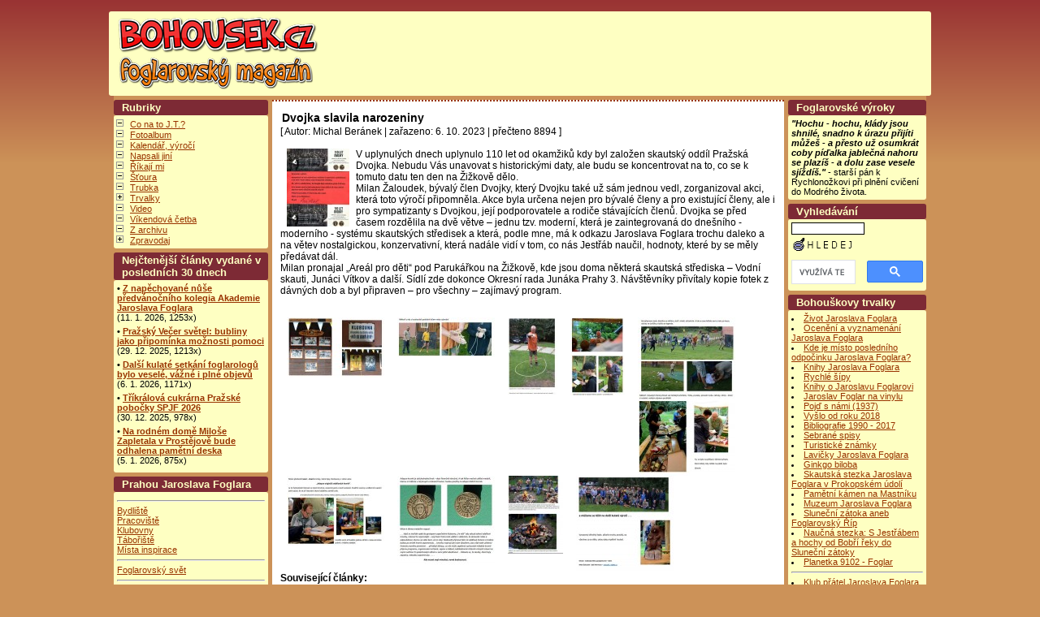

--- FILE ---
content_type: text/html
request_url: https://bohousek.cz/view.php?cisloclanku=2023100003
body_size: 13579
content:
<!DOCTYPE HTML PUBLIC "-//W3C//DTD HTML 4.01 Transitional//EN">
<head>
<title>Dvojka slavila narozeniny - Rychlé šípy, Foglar, Stínadla</title>
<meta http-equiv="Content-Type" content="text/html; charset=windows-1250">
<meta http-equiv="Content-language" content="cs">
<meta http-equiv="ImageToolbar" content="no">
<meta http-equiv="Page-Exit" CONTENT="BlendTrans(Duration=0.3)">
<meta http-equiv="Cache-Control" content="no-cache">
<meta http-equiv="Content-Style-Type" content="text/css">
<meta name="description" content="V knihách J. Foglara Záhada hlavolamu, Stínadla se bouří a Tajemství Velkého Vonta najdete Rychlé šípy a Bratrstvo kočičí pracky, hlavolam ježek v kleci, létacího kolo Jana Tleskače, podzemí stoky, zvon Dunivá Kateřina. Jak to ale bylo ve skutečnosti?">
<meta name="description" lang="cs" content="V knihách J. Foglara Záhada hlavolamu, Stínadla se bouří a Tajemství Velkého Vonta najdete Rychlé šípy a Bratrstvo kočičí pracky, hlavolam ježek v kleci, létacího kolo Jana Tleskače, podzemí stoky, zvon Dunivá Kateřina. Jak to ale bylo ve skutečnosti?">
<meta name="keywords" content="stínadla, foglar, vont, ježek, záhada, rychlé šípy, bratrstvo kočičí pracky, tajemství, zvon, stoka, špendlík, tleskač, dušín, rychlonožka, červenáček, hojer, metelka, dratuš, losna, mažňák">
<meta name="keywords" lang="cs" content="stínadla, foglar, vont, ježek, záhada, rychlé šípy, bratrstvo kočičí pracky, tajemství, zvon, stoka, špendlík, tleskač, dušín, rychlonožka, červenáček, hojer, metelka, dratuš, losna, mažňák">
<meta name="copyright" content="Copyright (c) 2001 by Bohousek.cz">
<meta name="author" content="Foglar a Rychlé šípy = Bohoušek.cz">
<meta name="publisher" content="Foglar a Rychlé šípy = Bohoušek.cz - www.bohousek.cz">
<meta name="googlebot" content="index, follow, snippet, archive">
<meta name="language" content="cz, czech, tschechisch">
<meta name="page-type" content="newspaper">

<link rel="schema.DC" href="http://purl.org/dc/elements/1.1/">
<meta name="DC.Title" content="Bohoušek">
<meta name="DC.Title.alternative" content="foglarovský magazín">
<meta name="DC.Creator.corporateName" content="Společnost přátel Jaroslava Foglara">
<meta name="DC.Creator.personalName" content="Lebeda, Milan">
<meta name="DC.Subject" content="Jaroslav Foglar">
<meta name="DC.Subject" content="Rychlé šípy">
<meta name="DC.Subject" content="Stínadla">
<meta name="DC.Subject" scheme="PHNK" content="zájmová činnost">
<meta name="DC.Subject" scheme="MDT_MRF" content="379.81/.84">
<meta name="DC.Subject" scheme="MDT_MRF" content="(0.034.2)004.738.12">
<meta name="DC.Description.abstract" content="Webové stránky přinášející příspěvky zajímavostí souvisejících s životem a dílem spisovatele Jaroslava Foglara">
<meta name="DC.Publisher" content="Milan Lebeda">
<meta name="DC.Date" content="2001">
<meta name="DC.Type" scheme="DCMIType" content="Text">
<meta name="DC.Type" scheme="DCMIType" content="Image">
<meta name="DC.Type" scheme="PHNK" content="www dokumenty">
<meta name="DC.Format" scheme="IMT" content="text/html">
<meta name="DC.Format" scheme="IMT" content="image/jpeg">
<meta name="DC.Format.medium" content="computerFile">
<meta name="DC.Identifier" content="https://www.bohousek.cz/">
<meta name="DC.Identifier" scheme="URN" content="URN:NBN:cz-nk2007140">
<meta name="DC.Language" scheme="RFC3066" content="cze">
<meta name="DC.Rights" content="Milan Lebeda">
<script type="text/javascript" language="javascript" src="js/lytebox.js"></script>
<link rel="stylesheet" href="js/lytebox.css" type="text/css" media="screen">
<link rel="shortcut icon" href="https://www.bohousek.cz/favicon.ico">
<link rel="alternate" type="application/rss+xml" title="RSS" href="https://www.bohousek.cz/rss.php">
<link rel="stylesheet" href="https://www.bohousek.cz/image/bohousek/bohousek.css" type="text/css">


<script data-ad-client="ca-pub-3138928491477416" async src="https://pagead2.googlesyndication.com/pagead/js/adsbygoogle.js"></script>



<!-- Google tag (gtag.js) -->
<script async src="https://www.googletagmanager.com/gtag/js?id=G-P58PVVFEGD"></script>
<script>
  window.dataLayer = window.dataLayer || [];
  function gtag(){dataLayer.push(arguments);}
  gtag('js', new Date());

  gtag('config', 'G-P58PVVFEGD');
</script>



</head>

<body bgcolor="#cc9258">

<br>

<center>
<!--
<div class="b12-hlav1"> | <a href="https://www.stinadla.cz" TARGET="_blank" class="hlav2"><span class="hlav1">STÍNADLA</span></a> |</div>


--!>

<div class="b12-hlav2">



<div class="hlav5">
<a href="https://www.bohousek.cz/"><img src="/image/bohousek/logo-bohousek.png" border="0" alt="Bohousek" title="Bohousek.cz" align="left" height="100" width="255"></a> 

<!--
<a href="https://ehub.cz/system/scripts/click.php?a_aid=5ff4181c&a_bid=940f240f" target="_top"><img src="https://doc.ehub.cz/b/efbd1779/940f240f.png" alt="" title="" width="" height="" /></a><img style="border:0" src="https://ehub.cz/system/scripts/imp.php?a_aid=5ff4181c&a_bid=940f240f" width="1" height="1" alt=""/>

<a href="http://litacka.spjf.cz/" title="Pražská LÍTAČKA 2025"><img src="http://www.bohousek.cz/img/202504100915_pozvanka-LITACKA-2025-banner.jpg" alt="Pražská lítačka 2025" width="253" height="100"></a>

<a href="https://www.bohousek.cz/clanek-2025110001-hledame-rychle-sipy-v-praze-tradicni-hra-potrva-od-17-listopadu-do-17-prosince-2025.html" title="HRŠ Praha 2025"><img src="https://www.bohousek.cz/img/201811182114_banner-hrs-2014.jpg" title="HRŠ Praha 2025" alt="HRŠ Praha 2025" width="715" height="80" hspace="8"></a>

<a href="direct.php?kam=2" title="Zde mohly být Rychlé šípy"><img src="http://www.bohousek.cz/img/banner-zde-mohy-byt-rychle-sipy.jpg" title="Zde mohly být Rychlé šípy" alt=Zde mohly být Rychlé šípy" width="715" height="80" hspace="8"></a>

<a href="https://ehub.cz/system/scripts/click.php?a_aid=5ff4181c&a_bid=304e6bbc" target="_top"><img src="https://doc.ehub.cz/banners/57ad8ec1/304e6bbc.jpg" alt="" title="" width="" height="" /></a><img style="border:0" src="https://ehub.cz/system/scripts/imp.php?a_aid=5ff4181c&a_bid=304e6bbc" width="1" height="1" alt=""/>	

<a href="https://ehub.cz/system/scripts/click.php?a_aid=5ff4181c&a_bid=f388489f" target="_top"><img src="https://doc.ehub.cz/banners/efbd1779/f388489f.png" alt="" title="" width="" height="" /></a><img style="border:0" src="https://ehub.cz/system/scripts/imp.php?a_aid=5ff4181c&a_bid=f388489f" width="1" height="1" alt=""/>

<a href="http://wwws.bohousek.cz/clanek-2015050010-divadelni-predstaveni-cigoligo-jestrabe-aneb-motyl-ve-tvari-na-setkani-foglarovcu-ve-slunecni-zatoce-20-6-2015.html" target="blank"><img src="http://www.bohousek.cz/img/201806090636_strazci-cernych-lesu.jpg" alt="Strážci Černých lesů" width="851" height="81"></a>

--!>



 </div>
</div>







<table BGCOLOR="#cc9258" class="b12-tab">
<tr>
<td align="center" valign="top" width="190" class="b12-td"><!-- Blok -->
<div class="b12-blok1n">Rubriky</div>
<div class="b12-blok1o"><ul style="margin-left: 14px; margin-top: 0px; margin-bottom: 0px; padding-left: 2px; list-style-image: url('./image/bohousek/minus.gif');">
<li style="margin-left: 0px;"><a href="search.php?rsvelikost=sab&amp;rstext=all-phpRS-all&amp;rstema=8">Co na to J.T.?</a></li>
<li style="margin-left: 0px;"><a href="search.php?rsvelikost=sab&amp;rstext=all-phpRS-all&amp;rstema=43">Fotoalbum</a></li>
<li style="margin-left: 0px;"><a href="search.php?rsvelikost=sab&amp;rstext=all-phpRS-all&amp;rstema=1">Kalendář, výročí</a></li>
<li style="margin-left: 0px;"><a href="search.php?rsvelikost=sab&amp;rstext=all-phpRS-all&amp;rstema=9">Napsali jiní</a></li>
<li style="margin-left: 0px;"><a href="search.php?rsvelikost=sab&amp;rstext=all-phpRS-all&amp;rstema=37">Říkají mi</a></li>
<li style="margin-left: 0px;"><a href="search.php?rsvelikost=sab&amp;rstext=all-phpRS-all&amp;rstema=5">Šťoura</a></li>
<li style="margin-left: 0px;"><a href="search.php?rsvelikost=sab&amp;rstext=all-phpRS-all&amp;rstema=2">Trubka</a></li>
<li style="margin-left: 0px; list-style-image: url('./image/bohousek/plus.gif');"><a href="search.php?rsvelikost=sab&amp;rstext=all-phpRS-all&amp;rstema=25&amp;stromhlmenu=25">Trvalky</a></li>
<li style="margin-left: 0px;"><a href="search.php?rsvelikost=sab&amp;rstext=all-phpRS-all&amp;rstema=41">Video</a></li>
<li style="margin-left: 0px;"><a href="search.php?rsvelikost=sab&amp;rstext=all-phpRS-all&amp;rstema=40">Víkendová četba</a></li>
<li style="margin-left: 0px;"><a href="search.php?rsvelikost=sab&amp;rstext=all-phpRS-all&amp;rstema=10">Z archivu</a></li>
<li style="margin-left: 0px; list-style-image: url('./image/bohousek/plus.gif');"><a href="search.php?rsvelikost=sab&amp;rstext=all-phpRS-all&amp;rstema=4&amp;stromhlmenu=4">Zpravodaj</a></li>
</ul>
</div>
<!-- Blok -->
<div class="b12-blok1n">Nejčtenější články vydané v  posledních 30 dnech</div>
<div class="b12-blok1o"><div class="blok-nejctenejsi"><strong>• <a href="clanek-2026010006-z-napechovane-nuse-predvanocniho-kolegia-akademie-jaroslava-foglara.html">Z napěchované nůše předvánočního kolegia Akademie Jaroslava Foglara </a></strong><br>
(11. 1. 2026, 1253x)</div>
<div class="blok-nejctenejsi"><strong>• <a href="clanek-2025120024-prazsky-vecer-svetel-bubliny-jako-pripominka-moznosti-pomoci.html">Pražský Večer světel: bubliny jako připomínka možnosti pomoci</a></strong><br>
(29. 12. 2025, 1213x)</div>
<div class="blok-nejctenejsi"><strong>• <a href="clanek-2026010003-dalsi-kulate-setkani-foglarologu-bylo-vesele-vazne-i-plne-objevu.html">Další kulaté setkání foglarologů bylo veselé, vážné i plné objevů</a></strong><br>
(6. 1. 2026, 1171x)</div>
<div class="blok-nejctenejsi"><strong>• <a href="clanek-2025120026-trikralova-cukrarna-prazske-pobocky-spjf-2026.html">Tříkrálová cukrárna Pražské pobočky SPJF 2026</a></strong><br>
(30. 12. 2025, 978x)</div>
<div class="blok-nejctenejsi"><strong>• <a href="clanek-2026010001-na-rodnem-dome-milose-zapletala-v-prostejove-bude-odhalena-pametni-deska.html">Na rodném domě Miloše Zapletala v Prostějově bude odhalena pamětní deska</a></strong><br>
(5. 1. 2026, 875x)</div>
</div>
<!-- Blok -->
<div class="b12-blok1n">Prahou Jaroslava Foglara</div>
<div class="b12-blok1o"><hr>
<a href="https://bohousek.cz/view.php?cisloclanku=2020010019">Bydliště</a><br>
<a href="https://bohousek.cz/view.php?cisloclanku=2021010024">Pracoviště<br>
<a href="https://www.bohousek.cz/view.php?cisloclanku=2020010022">Klubovny</a><br>
<a href="https://www.bohousek.cz/view.php?cisloclanku=2020010020">Tábořiště</a><br>
<a href="https://bohousek.cz/view.php?cisloclanku=2021010025">Místa inspirace <br>
<hr>
<a href="https://bohousek.cz/view.php?cisloclanku=2020010021">Foglarovský svět</a> <hr>
<i>Tipy a vzpomínky pište na <a href="mailto:info@bohousek.cz">info@bohousek.cz</a>, předmět: Prahou Jaroslava Foglara </i>

</div>
<!-- Blok -->
<div class="b12-blok1n">Bohoušek doporučuje</div>
<div class="b12-blok1o"><table style="width: 180px; text-align: left;" border="1" cellspacing="0" cellpadding="0"><tbody>

<a href="https://www.kosmas.cz/?utm_source=ehub&utm_medium=affiliate&utm_campaign=ehub&ehub=9324597eb28c4b6c8ca4e586f44e995e">
<b>Kupujte foglarovky na Kosmas.cz </b></a>
<p>
<tr>
<td style="vertical-align: top;">


</td>

<tr>

<td style="vertical-align: top;">
<a href="http://www.iklubovna.cz/" target="_blank"><img src="img/ikony/ikonka27-iklubovna.jpg" alt="iKlubovna" width="88" height="31"></a>
</td>
<td style="vertical-align: top;">
<a href="http://www.bimba.cz/" target="_blank"><img src="img/ikony/ikonka-bohumil-konecny-bimba.jpg" alt="Bohumil Konečný - Bimba" width="88" height="33"></a> 
</td>
</tr>

<tr>
<td style="vertical-align: top;"> 
<a href="http://foglarweb.deg.cz/" target="_blank"><img src="img/ikony/ikonaka-foglarweb.jpg" alt="Jaroslav Foglar - Jestřáb" width="88" height="33"></a>
</td>
<td style="vertical-align: top;">
<a href="http://www.foglarovec.cz/" target="_blank"><img src="img/ikony/foglarovec.jpg" alt="Foglarovec" width="88" height="29"></a>
</td>
</tr>


<tr>
<td style="vertical-align: top;">
<a href="https://www.stinadla.cz" target="_blank"><img src="img/ikony/ikonka20.gif" alt="Stinadla.cz" width="88" height="33"></a>
</td>
<td style="vertical-align: top;">
<a href="http://www.seznamka.ekamarad.cz" target="_blank"><img src="img/ikony/ikonka17.gif" alt="Dětská seznamka" width="88" height="33"></a>
</td>
</tr>

<tr>
<td style="vertical-align: top;"> <a href="http://www.spjf.cz" target="_blank"><img src="img/ikony/ikonka11.jpg"alt="Stránky SPJF" width="88" height="31"></a>
</td>


<td style="vertical-align: top;">
<a href="http://www.ekamarad.cz" target="_blank"><img src="img/ikony/ikonka13.gif" alt="magazín eKamarád" width="88" height="31"></a>
</td>




</tr>
</tbody></table>
<br>
<br>
<center>Affiliate reklama<br>
<a href="https://tracking.affiliateport.eu/click?o=1763&a=6512&creative_id=1274" target="_blank"><img src="https://tracking.affiliateport.eu/impression?creative_id=1274&affiliate_id=6512" alt="banner_vanoce_300x600 px" width="180" height="350"></a>

</center>
<br>
<br>
<center>
<a href="https://skautskanadace.cz/" target="_blank" title="WebArchiv - archiv českého webu" style="border: 0;">
<img src="https://www.bohousek.cz/img/201805292049_skautska-nadace-jaroslava-foglara%20(2).jpg" alt="Skautská nadace Jaroslava Foglara" width="170" height="96"></a>
</center>
</a>
<br>
<center>
<a href="http://www.webarchiv.cz" target="_blank" title="WebArchiv - archiv českého webu" style="border: 0;"><img src="http://www.bohousek.cz/img/201805292055_webarchiv-certifikat-01.jpg" alt="WebArchiv - archiv českého webu" width="170" height="97">

</center>
<br>
<b><a href="https://bohousek.cz/clanek-2018040021-bohousek-doporucuje.html">Další odkazy</a></b>
</div>



</td>

<td valign="top" width="640" class="b12-td1">

<div class="cla-cely">
<h1 class="cla-nadpis2">Dvojka slavila narozeniny</h1>
<span class="cla-inf2">[ Autor: Michal Beránek  | zařazeno: 6. 10. 2023 | přečteno 8894 ]</span>
<br><br>

<div class="cla-obs">
<a href="/img/202310062226_110letdvojkyjpg.jpg" rel="lyteshow[vacation]" title="110 let Dvojky 23. 9. 2023"><img src="/img/n202310062226_110letdvojkyjpg.jpg" align="left" width="77" height="96" alt="110 let Dvojky 23. 9. 2023" title="110 let Dvojky 23. 9. 2023" hspace="8" /></a>V uplynulých dnech uplynulo 110 let od okamžiků kdy byl založen skautský oddíl Pražská Dvojka. Nebudu Vás unavovat s historickými daty, ale budu se koncentrovat na to, co se k tomuto datu ten den na Žižkově dělo.<br>
Milan Žaloudek, bývalý člen Dvojky, který Dvojku také už sám jednou vedl, zorganizoval akci, která toto výročí připomněla. Akce byla určena nejen pro bývalé členy a pro existující členy, ale i pro sympatizanty s Dvojkou, její podporovatele a rodiče stávajících členů. Dvojka se před časem rozdělila na dvě větve – jednu tzv. moderní, která je zaintegrovaná do dnešního - moderního - systému skautských středisek a která, podle mne, má k odkazu Jaroslava Foglara trochu daleko a na větev nostalgickou, konzervativní, která nadále vidí v tom, co nás Jestřáb naučil, hodnoty, které by se měly předávat dál. <br>
Milan pronajal „Areál pro děti“ pod Parukářkou na Žižkově, kde jsou doma některá skautská střediska – Vodní skauti, Junáci Vítkov a další. Sídlí zde dokonce Okresní rada Junáka Prahy 3. Návštěvníky přivítaly kopie fotek z dávných dob a byl připraven – pro všechny – zajímavý program.<br>
<br>
<p><a href="/img/202310062227_dvojka-2023a.jpg" rel="lyteshow[vacation]" title="110 let Dvojky 23. 9. 2023"><img src="/img/n202310062227_dvojka-2023a.jpg" align="left" width="120" height="74" alt="110 let Dvojky 23. 9. 2023" title="110 let Dvojky 23. 9. 2023" hspace="8" /></a>
<a href="/img/202310062227_dvojka-2023b.jpg" rel="lyteshow[vacation]" title="110 let Dvojky 23. 9. 2023"><img src="/img/n202310062227_dvojka-2023b.jpg" align="left" width="120" height="49" alt="110 let Dvojky 23. 9. 2023" title="110 let Dvojky 23. 9. 2023" hspace="8" /></a>
<a href="/img/202310062227_dvojka-2023c.jpg" rel="lyteshow[vacation]" title="110 let Dvojky 23. 9. 2023"><img src="/img/n202310062227_dvojka-2023c.jpg" align="left" width="61" height="96" alt="110 let Dvojky 23. 9. 2023" title="110 let Dvojky 23. 9. 2023" hspace="8" /></a>
<a href="/img/202310062227_dvojka-2023d.jpg" rel="lyteshow[vacation]" title="110 let Dvojky 23. 9. 2023"><img src="/img/n202310062227_dvojka-2023d.jpg" align="left" width="67" height="96" alt="110 let Dvojky 23. 9. 2023" title="110 let Dvojky 23. 9. 2023" hspace="8" /></a>
<a href="/img/202310062227_dvojka-2023e.jpg" rel="lyteshow[vacation]" title="110 let Dvojky 23. 9. 2023"><img src="/img/n202310062227_dvojka-2023e.jpg" align="left" width="120" height="93" alt="110 let Dvojky 23. 9. 2023" title="110 let Dvojky 23. 9. 2023" hspace="8" /></a>
<a href="/img/202310062227_dvojka-2023f.jpg" rel="lyteshow[vacation]" title="110 let Dvojky 23. 9. 2023"><img src="/img/n202310062227_dvojka-2023f.jpg" align="left" width="120" height="102" alt="110 let Dvojky 23. 9. 2023" title="110 let Dvojky 23. 9. 2023" hspace="8" /></a></p>
<br><br>
<p><a href="/img/202310062228_dvojka-2023g.jpg" rel="lyteshow[vacation]" title="110 let Dvojky 23. 9. 2023"><img src="/img/n202310062228_dvojka-2023g.jpg" align="left" width="120" height="86" alt="110 let Dvojky 23. 9. 2023" title="110 let Dvojky 23. 9. 2023" hspace="8" /></a>
<a href="/img/202310062228_dvojka-2023h.jpg" rel="lyteshow[vacation]" title="110 let Dvojky 23. 9. 2023"><img src="/img/n202310062228_dvojka-2023h.jpg" align="left" width="120" height="110" alt="110 let Dvojky 23. 9. 2023" title="110 let Dvojky 23. 9. 2023" hspace="8" /></a>
<a href="/img/202310062228_dvojka-2023i.jpg" rel="lyteshow[vacation]" title="110 let Dvojky 23. 9. 2023"><img src="/img/n202310062228_dvojka-2023i.jpg" align="left" width="68" height="96" alt="110 let Dvojky 23. 9. 2023" title="110 let Dvojky 23. 9. 2023" hspace="8" /></a>
<a href="/img/202310062228_dvojka-2023j.jpg" rel="lyteshow[vacation]" title="110 let Dvojky 23. 9. 2023"><img src="/img/n202310062228_dvojka-2023j.jpg" align="left" width="120" height="119" alt="110 let Dvojky 23. 9. 2023" title="110 let Dvojky 23. 9. 2023" hspace="8" /></a></p></div>


<br clear="all" /><div class="souvis-cla-celkovy-ram">
<strong>Související články:</strong><br />
<a href="clanek-2024100010-pred-sedesati-lety-prijal-oddil-jaroslava-foglara-pojmenovani-hosi-od-bobri-reky.html">Před šedesáti lety přijal oddíl Jaroslava Foglara pojmenování Hoši od Bobří řeky</a> (17.10.2024)<br />
<a href="clanek-2024080005-cesky-rozhlas-pardubice-pripomenul-jindru-hojera-30-7-2024.html">Český rozhlas Pardubice připomenul Jindru Hojera (30. 7. 2024)</a> (22.08.2024)<br />
<a href="clanek-2024080003-dvojka-a-kolo-bicykl-velociped.html">Dvojka a kolo - bicykl - velociped</a> (09.08.2024)<br />
<a href="clanek-2024060003-vytezek-z-prodeje-dvojkarske-mince-poslouzi-k-adopci-oddilovych-kronik.html">Výtěžek z prodeje dvojkařské mince poslouží k adopci oddílových kronik</a> (13.06.2024)<br />
<a href="clanek-2023120006-110-let-oddilu-prazska-dvojka-hosi-od-bobri-reky.html">110 let oddílu Pražská Dvojka - Hoši od Bobří řeky </a> (10.12.2023)<br />
<a href="clanek-2023060031-dve-cervnove-knizni-novinky-skautske-nadace-jaroslava-foglara.html">Dvě červnové knižní novinky Skautské nadace Jaroslava Foglara</a> (23.06.2023)<br />
<a href="clanek-2023060032-osmdesatilety-hoch-od-bobri-reky.html">Osmdesátiletý hoch od Bobří řeky</a> (23.06.2023)<br />
<a href="clanek-2023020002-vyrocni-zprava-za-spravni-obdobi-195455-turisticky-oddil-mladych-dso-dynamo-cs-autoopravny-prahaxvi.html">Výroční zpráva za správní období 1954/55 – Turistický oddíl mladých, DSO DYNAMO Čs. Autoopravny, Praha-XVI.</a> (05.02.2023)<br />
<a href="clanek-2023010017-denik-n-20-1-2023-chtel-delat-chemii-pak-se-ale-musel-bit-za-akademii-ved.html">Deník N (20. 1. 2023):  Chtěl dělat chemii, pak se ale musel bít za Akademii věd</a> (20.01.2023)<br />
<a href="clanek-2022100021-jacek-obdrzel-statni-vyznamenani.html">Jáček obdržel státní vyznamenání</a> (28.10.2022)<br />
<a href="clanek-2022100009-posledni-foglarovskou-akci-ve-strahovskem-klastere-bylo-dvojkarske-vzpominani.html">Poslední foglarovskou akcí ve Strahovském klášteře bylo dvojkařské vzpomínání</a> (12.10.2022)<br />
<a href="clanek-2022080010-zpravy-aktualne-cz-zazitky-ze-skautu-si-zapisoval-wolker-i-havel-dnes-kroniky-nahrazuje-web-a-fotoknihy.html">Zpravy.aktualne.cz: Zážitky ze skautu si zapisoval Wolker i Havel. Dnes kroniky nahrazuje web a fotoknihy</a> (19.08.2022)<br />
<a href="clanek-2022040005-ponorite-se-spolu-s-jackem-a-michalem-do-historie-prazske-dvojky.html">Ponoříte se spolu s Jáčkem a Michalem do historie Pražské Dvojky?</a> (07.04.2022)<br />
<a href="clanek-2022030010-krajske-listy-10-3-2022-skutecny-foglaruv-obraz-se-stale-vic-zamlzuje-rika-jeden-z-nejznamejsich-‚foglarovcu‘-josef-‚resetlak‘-blaha.html">Krajské listy (10. 3. 2022): Skutečný Foglarův obraz se stále víc zamlžuje, říká jeden z nejznámějších ‚foglarovců‘ Josef ‚Řešetlák‘ Bláha</a> (10.03.2022)<br />
<a href="clanek-2022020014-idnes-cz-jihlava-24-2-2022-zemrel-song-nestor-ceskeho-skautingu-ktery-inspiroval-i-foglara.html">idnes.cz - Jihlava (24. 2. 2022): Zemřel Song, nestor českého skautingu, který inspiroval i Foglara</a> (24.02.2022)<br />
<a href="clanek-2021120009-vanocni-nadilka-masinky-a-silvestr.html">Vánoční nadílka, Mašinky a Silvestr</a> (24.12.2021)<br />
<a href="clanek-2021110001-velky-nastenny-kalendar-ze-zivota-hochu-od-bobri-reky-na-rok-2022.html">Velký nástěnný kalendář ze života Hochů od Bobří řeky na rok 2022</a> (01.11.2021)<br />
<a href="clanek-2021020012-horydoly-cz-6-1-2021-jaroslav-foglar-usporadal-letni-tabor-na-zakarpatske-ukrajine.html">Horydoly.cz (6. 1. 2021): Jaroslav Foglar uspořádal letní tábor na Zakarpatské Ukrajině</a> (11.02.2021)<br />
<a href="clanek-2020100007-zemrel-rudolf-zahradnik-jiskra-clen-hobr.html">Zemřel Rudolf Zahradník - Jiskra, člen HOBŘ</a> (31.10.2020)<br />
<a href="clanek-2020080003-denik-cz-24-8-2020-jindra-hojer-za-to-jaky-jsem-vdecim-jaroslavu-foglarovi.html">Deník.cz (24. 8. 2020): Jindra Hojer: Za to, jaký jsem, vděčím Jaroslavu Foglarovi</a> (25.08.2020)<br />
<a href="clanek-2020050012-11-brezna-2020-zemrel-z-k-slaby.html">11. března 2020 zemřel Z. K. Slabý</a> (18.05.2020)<br />
<a href="clanek-2020020001-odesel-jiri-vodenka-jira.html">Odešel Jiří Vodenka - Jíra</a> (06.02.2020)<br />
<a href="clanek-2020010005-aktualne-cz5-1-2020-jindra-hojer-z-rychlych-sipu-foglar-se-rodi-jednou-za-tisic-let-zil-jsem-plny-zivot.html">Aktuálně.cz(5. 1. 2020): Jindra Hojer z Rychlých šípů: Foglar se rodí jednou za tisíc let, žil jsem plný život</a> (09.01.2020)<br />
<a href="clanek-2020010020-taboriste-jaroslava-foglara.html">Tábořiště Jaroslava Foglara</a> (01.01.2020)<br />
<a href="clanek-2019120005-devadesat-let-vyzvedacu.html">Devadesát let Vyzvědačů</a> (15.12.2019)<br />
<a href="clanek-2018110019-aktualne-cz-25-11-2018-foglaruv-skaut-pro-nejz-v-usa-sepsali-zakon-z-csr-uprchl-v-nafukovacce-pres-dunaj.html">Aktuálně.cz (25. 11. 2018): Foglarův skaut, pro nějž v USA sepsali zákon. Z ČSR uprchl v nafukovačce přes Dunaj</a> (26.11.2018)<br />
<a href="clanek-2018100014-17-rijna-1964-dneskem-pocinaje-nese-nas-oddil-jmeno-quothosi-od-bobri-rekyquot.html">17. října 1964: Dneškem počínaje nese náš oddíl jméno &quot;HOŠI OD BOBŘÍ ŘEKY&quot;</a> (17.10.2018)<br />
<a href="clanek-2018050014-dobry-den-s-kuryrem-21-5-2018-herci-navstivili-v-nemocnici-jindru-hojera.html">Dobrý den s Kurýrem (21. 5. 2018): Herci navštívili v nemocnici Jindru Hojera</a> (25.05.2018)<br />
<a href="clanek-2018030019-ceskatelevize-cz-28-3-2018-skaut-si-psal-za-valky-deniky-ve-starorectine-odbornici-je-po-70-letech-prelozili.html">ceskatelevize.cz (28. 3. 2018): Skaut si psal za války deníky ve starořečtině. Odborníci je po 70 letech přeložili</a> (28.03.2018)<br />
<a href="clanek-2017010015-zemrel-jiri-navratil.html">Zemřel Jiří Navrátil</a> (16.01.2017)<br />
<a href="clanek-2016090011-jak-foglarova-dvojka-vyhrala-prvni-svojsikuv-zavod.html">Jak Foglarova Dvojka vyhrála první Svojsíkův závod</a> (18.09.2016)<br />
<a href="clanek-2016060012-aktualne-cz-morseovka-nas-zachranila-pred-koncentrakem-i-pred-popravou-rika-mistostarosta-skautu.html">Aktuálně.cz: Morseovka nás zachránila před koncentrákem i před popravou, říká místostarosta skautů</a> (15.06.2016)<br />
<a href="clanek-2016050017-13-zastaveni-na-skautske-stezce-jaroslava-foglara-v-prokopskem-udoli.html">13 zastavení na skautské stezce Jaroslava Foglara v Prokopském údolí</a> (14.05.2016)<br />
<a href="clanek-2015100015-ceska-televize-26-10-2015-reporteri-ct-chlapec-od-bobri-reky-portret-stareho-junaka.html">Česká televize (26. 10. 2015): Reportéři ČT- Chlapec od Bobří řeky, portrét starého Junáka.</a> (26.10.2015)<br />
<a href="clanek-2015090013-setkani-v-sobotu-19-zari-u-pametniho-kamene-na-potoce-mastniku-pripominajiciho-tabor-na-bobri-rece-1929-a-tabor-smuly-1930.html">Setkání v sobotu 19. září u pamětního kamene na potoce Mastníku připomínajícího Tábor na Bobří řece 1929 a Tábor smůly 1930</a> (14.09.2015)<br />
<a href="clanek-2015070003-na-kridlech-jestraba.html">Na křídlech Jestřába</a> (05.07.2015)<br />
<a href="clanek-2014102707-kniha-skautsky-oddil-1913-2013-svornik-legendarnich-sdruzeni.html">Kniha Skautský oddíl (1913 – 2013) – svorník legendárních sdružení</a> (29.10.2014)<br />
<a href="clanek-2014090010-krest-knihy-skautsky-oddil-30-9-v-pamatniku-narodniho-pisemnictvi.html">Křest knihy Skautský oddíl 30. 9. v Památníku národního písemnictví</a> (28.09.2014)<br />
<a href="clanek-2014090004-vysel-skautsky-oddil-prazska-dvojka-a-vodni-petka-19132013.html">Vyšel Skautský oddíl: Pražská Dvojka a vodní Pětka 1913-2013</a> (16.09.2014)<br />
<a href="clanek-2014070007-setkani-v-sobotu-20-zari-u-pametniho-kamene-na-potoce-mastniku-pripominajiciho-tabor-na-bobri-rece-1929-a-tabor-smuly-1930.html">Setkání v sobotu 20. září u pamětního kamene na potoce Mastníku připomínajícího Tábor na Bobří řece 1929 a Tábor smůly 1930 </a> (08.07.2014)<br />
<a href="clanek-2013120028-regiony-impuls-cz-20-12-2013-prazsti-foglarovi-skauti-slavi-sto-let.html">Regiony.impuls.cz (20.12.2013): Pražští Foglarovi skauti slaví sto let</a> (23.12.2013)<br />
<a href="clanek-2013120021-aktualne-cz-skutecni-hosi-od-bobri-reky-100-let-prazske-dvojky.html">Aktuálně.cz: Skuteční Hoši od Bobří řeky - 100 let Pražské Dvojky</a> (20.12.2013)<br />
<a href="clanek-2013120008-z-vernisaze-vystavy-fotografii-ke-100-letum-oddilu-prazska-dvojka-stolete-album.html">Z vernisáže výstavy fotografií ke 100 letům oddílu Pražská Dvojka Stoleté album</a> (11.12.2013)<br />
<a href="clanek-2013120004-stolete-album-vystava-fotografii-ke-100-letum-oddilu-prazska-dvojka.html">Stoleté album - výstava fotografií ke 100 letům oddílu Pražská Dvojka</a> (05.12.2013)<br />
<a href="clanek-2013090002-setkani-u-pametniho-kamene-na-potoce-mastniku-pripominajiciho-tabor-na-bobri-rece-1929-a-tabor-smuly-1930-v-sobotu-21-zari.html">Setkání u pamětního kamene na potoce Mastníku připomínajícího Tábor na Bobří řece 1929 a Tábor smůly 1930  v sobotu 21. září</a> (03.09.2013)<br />
<a href="clanek-2013020001-skautsky-oddil-19132013-stoleta-historie-prazske-dvojky-a-vodni-petky.html">Skautský oddíl 1913-2013: Stoletá historie pražské Dvojky a vodní Pětky</a> (07.02.2013)<br />
<a href="clanek-2012120004-novy-suvenyr-od-bobri-reky.html">Nový suvenýr od Bobří řeky</a> (03.12.2012)<br />
<a href="clanek-2012090008-na-mastniku-u-hermanicek-byl-odhalen-pametni-kamen-pripominajici-tabor-na-bobri-rece-1929-a-tabor-smuly-1930-prazske-dvojky-vedene-jaroslavem-foglarem.html">Na Mastníku u Heřmaniček byl odhalen pamětní kámen připomínající Tábor na Bobří řece 1929 a Tábor smůly 1930 Pražské Dvojky vedené Jaroslavem Foglarem</a> (24.09.2012)<br />
<a href="clanek-2012090005-pametni-kamen-na-potoce-mastniku-pripomene-tabor-na-bobri-rece-1929-a-tabor-smuly-1930-prazske-dvojky-jaroslava-foglara-odhaleni-probehne-22-9.html">Pamětní kámen na potoce Mastníku připomene Tábor na Bobří řece 1929 a Tábor smůly 1930 Pražské Dvojky Jaroslava Foglara. Odhalení proběhne 22. 9.</a> (17.09.2012)<br />
<a href="clanek-2012080007-odesel-staresina-dvojky-milos-kredba.html">Odešel „stařešina“ Dvojky Miloš Kredba</a> (26.08.2012)<br />
<a href="clanek-2012050013-legendarni-taboriste-prazske-dvojky-lavor-nove-pripomina-jaroslava-foglara.html">Legendární tábořiště Pražské Dvojky Lavór nově připomíná Jaroslava Foglara</a> (16.05.2012)<br />
<a href="clanek-2012050001-zemrel-vladimir-janik-dan-dlouholety-clen-prazske-dvojky-a-jestrabuv-zastupce.html">Zemřel Vladimír Janík – Dan, dlouholetý člen Pražské Dvojky a Jestřábův zástupce</a> (02.05.2012)<br />
<a href="clanek-2010060016-prazska-dvojka-nataceni-generace-dvojky.html">Pražská Dvojka: natáčení GENerace Dvojky</a> (21.06.2010)<br />
<a href="clanek-2010010033-prazska-dvojka-v-roce-2010-aneb-kdo-prevezme-stafetu-jestrabovych-nasledovniku-ve-vedeni-oddilu.html">Pražská Dvojka v roce 2010 aneb Kdo převezme štafetu Jestřábových následovníků ve vedení oddílu?</a> (29.01.2010)<br />
<a href="clanek-2009050015-vlastivedny-sbornik-moravsky-12008-psanci-na-chvojnici-aneb-foglaruv-smolny-tabor-na-morave-v-lete-1940.html">Vlastivědný sborník moravský 1/2008: Psanci na Chvojnici aneb Foglarův „smolný“ tábor na Moravě v létě 1940</a> (20.05.2009)<br />
<a href="clanek-2008080019-petadevadesatileta-prazska-dvojka-hosi-od-bobri-reky-po-trinacti-letech-meni-oddilovou-klubovnu-a-prijima-nove-cleny.html">Pětadevadesátiletá Pražská Dvojka – Hoši od Bobří řeky po třinácti letech mění oddílovou klubovnu... a přijímá nové členy</a> (30.08.2008)<br />
<a href="clanek-2008050018-podkarpatska-rus-1-2-2004-jak-skauti-od-vltavy-taborili-u-ozeranky.html">Podkarpatská Rus 1-2/2004: Jak skauti od Vltavy tábořili u Ozeranky</a> (24.05.2008)<br />
<a href="clanek-2006062701-plovouci-klubovny.html">Plovoucí klubovny</a> (27.06.2006)<br />
<a href="clanek-2006050902-lada-velebil-aneb-desitky-let-nedostatkove-zbozi.html">Láďa Velebil aneb Desítky let nedostatkové zboží</a> (09.05.2006)<br />
<a href="clanek-2005072601-pribeh-skautskeho-totemu-vzpominky-hochu-od-bobri-reky-znovu-v-televiznim-cyklu-lapidarium.html">Příběh skautského totemu: Vzpomínky Hochů od Bobří řeky znovu v televizním cyklu Lapidárium</a> (26.07.2005)<br />
<a href="clanek-2004121501-vyzvedacum-je-sedmdesat-pet-let-do-duchodu-se-vsak-rozhodne-stale-jeste-nechystaji.html">Vyzvědačům je sedmdesát pět let, do důchodu se však rozhodně stále ještě nechystají</a> (15.12.2004)<br />
<a href="clanek-2004072901-zahada-tri-psu.html">Záhada Tří psů</a> (01.09.2004)<br />
<a href="clanek-2004022507-21-1-2004-setkani-13-ledna.html">21.1. 2004 - Setkání 13. ledna</a> (20.02.2004)<br />
<a href="clanek-2003040009-kluci-z-dakoty-se-ctou-jednim-dechem.html">Kluci z Dakoty se čtou jedním dechem</a> (30.04.2003)<br />
<a href="clanek-2003030017-s-rychlymi-sipy-za-zlatem-do-udoli-zahad.html">S Rychlými šípy za zlatem do Údolí záhad</a> (26.03.2003)<br />
<a href="clanek-2002100001-dneskem-pocinaje-nese-nas-oddil-jmeno-hosi-od-bobri-reky.html">Dneškem počínaje nese náš oddíl jméno Hoši od Bobří řeky</a> (17.10.2002)<br />
<a href="clanek-2002030016-po-stopach-alvareze-po-trech-staletich-a-jeste-po-sedesati-letech.html">Po stopách Alvareze po třech staletích a ještě po šedesáti letech</a> (08.03.2002)<br />
<a href="clanek-2002030012-lada-velebil-aneb-desitky-let-nedostatkove-zbozi.html">Láďa Velebil aneb Desítky let nedostatkové zboží</a> (01.03.2002)<br />
<a href="clanek-2001120003-dvojka-v-druhem-patre-ve-vezi.html">Dvojka? V druhém patře - ve věži!</a> (13.12.2001)<br />
</div><br>



<br>
<div class="cla-inf3">[ <a href="/komentare_zobrazit-2023100003-dvojka-slavila-narozeniny.html">komentáře</a>:&nbsp;5 | <a href="/komentare_pridat-2023100003-dvojka-slavila-narozeniny.html">přidat&nbsp;komentář</a>&nbsp;| <a href="/clanek_tisk-2023100003-dvojka-slavila-narozeniny.html" target="_blank">Vytisknout článek</a> ]</div>
</div>
<br clear="all" />
 
</td>

<td align="center" valign="top" width="170" class="b12-td">
<div class="b12-blok1n">Foglarovské výroky</div><div class="b12-blok1o"><b><i>"Hochu - hochu, klády jsou shnilé, snadno k úrazu přijíti můžeš - a přesto už osumkrát coby píďalka jablečná nahoru se plazíš - a dolu zase vesele sjíždíš."</i></b> - starší pán k Rychlonožkovi při plnění cvičení do Modrého života.</div><!-- Blok -->
<div class="b12-blok1n">Vyhledávání</div>
<div class="b12-blok1o"><FORM ACTION=search.php METHOD=GET>
<INPUT TYPE=TEXT NAME=rstext SIZE=13 class="finder">&nbsp;<input type=image src="image/hledej.gif" alt="Vyhledávání ve všech článcích tohoto webu!" name="hledej"width="80" height="20">
</FORM>
<script async src='https://cse.google.com/cse.js?cx=partner-pub-3138928491477416:tynuh4-c9ju'></script><div class="gcse-searchbox-only"></div></div>
<!-- Blok -->
<div class="b12-blok1n">Bohouškovy trvalky</div>
<div class="b12-blok1o"><li><a href="https://bohousek.cz/view.php?cisloclanku=2023070001">Život Jaroslava Foglara</a></li>

<li><a href="https://bohousek.cz/clanek-2021120014-oceneni-a-vyznamenani-pro-jaroslava-foglara.html">Ocenění a vyznamenání Jaroslava Foglara</a></li>


<li><a href="https://www.bohousek.cz/view.php?cisloclanku=2007070302">Kde je místo posledního odpočinku Jaroslava Foglara?</a></li>

<li><a href="https://bohousek.cz/clanek-2015090015-knihy-jaroslava-foglara.html">Knihy Jaroslava Foglara</a></li>

<li><a href="https://bohousek.cz/clanek-2021030008-rychle-sipy-v-knihovne-aneb-strucna-bibliografie.html">Rychlé šípy</a></li>


<li><a href="https://bohousek.cz/clanek-2020040003-knihy-o-jaroslavu-foglarovi.html">Knihy o Jaroslavu Foglarovi</a></li>

<li><a href="https://bohousek.cz/clanek-2021120003-jaroslav-foglar-a-zvukove-nahravky-na-vinylu-cd-a-magnetofonovych-kazetach.html">Jaroslav Foglar na vinylu</a></li>
<li><a href="https://www.bohousek.cz/view.php?cisloclanku=2021060003">Pojď s námi (1937)</a></li>
<li><a href="https://bohousek.cz/clanek-2021020007-vyslo-od-roku-2018.html">Vyšlo od roku 2018</a></li>
<li><a href="https://bohousek.cz/clanek-2021100009-od-atosu-k-olympii-1990-2017.html">Bibliografie 1990 - 2017 </a></li>
<li><a href="https://bohousek.cz/clanek-2021110013-fenomen-sebrane-spisy-jaroslava-foglara.html">Sebrané spisy</a></li>
<li><a href="https://bohousek.cz/clanek-2021110009-prehled-turistickych-znamek-s-foglarovskou-tematikou.html">Turistické známky</a></li>
<li><a href="https://bohousek.cz/clanek-2020090001-lavicky-jaroslava-foglara.html">Lavičky Jaroslava Foglara</a></li>
<li><a href="https://bohousek.cz/clanek-2021010008-ginkgo-biloba-zazracny-strom-zvany-take-jinan-dvoulalocny-je-zijici-fosilie.html">Ginkgo biloba</a></li>
<li><a href="https://bohousek.cz/clanek-2017010014-13-zastaveni-na-skautske-stezce-jaroslava-foglara-v-prokopskem-udoli.html">Skautská stezka Jaroslava Foglara v Prokopském údolí</a></li>
<li><a href="https://bohousek.cz/clanek-2016090010-pametni-kamen-na-potoce-mastniku-pripominajici-tabor-na-bobri-rece-1929-a-tabor-smuly-1930.html">Pamětní kámen na Mastníku</a></li>
<li><a href="https://www.bohousek.cz/clanek-2023050026-muzeum-jaroslava-foglara-v-ledci-nad-sazavou.html">Muzeum Jaroslava Foglara</a></li>
<li><a href="https://bohousek.cz/clanek-2007061101-slunecni-zatoka-aneb-foglarovsky-rip.html">Sluneční zátoka aneb Foglarovský Říp</a></li>

<li><a href="https://bohousek.cz/clanek-2023080020-naucna-stezka-s-jestrabem-a-hochy-od-bobri-reky-do-slunecni-zatoky.html">Naučná stezka: S Jestřábem a hochy od Bobří řeky do Sluneční zátoky</a></li>




<li><a href="https://bohousek.cz/clanek-2000120201-pohnete-planetkou-9102-foglar.html">Planetka 9102 - Foglar</a></li>
<hr>

<li><a href="https://www.bohousek.cz/clanek-2022060015-klub-pratel-jaroslava-foglara.html">Klub přátel Jaroslava Foglara</a></li>
<li><a href="https://bohousek.cz/clanek-2018070007-historicky-prehled-foglarovskych-organizaci.html">Historický přehled foglarovských organizací</a></li>

<hr>
<li><a href="https://www.bohousek.cz/view.php?cisloclanku=2007011804">Kde je místo posledního odpočinku kreslíře Rychlých šípů Jana Fischera</a></li>
</div>
<!-- Blok -->
<div class="b12-blok1n">Výročí roku 2026</div>
<div class="b12-blok1o"><li>23. 1. 2026 - <a href="">27 let od úmrtí Jaroslava Foglara - Jestřába</a> </li></div>
<!-- Blok -->
<div class="b12-blok1n">13 otázek - kvízy</div>
<div class="b12-blok1o">*<a href="https://www.bohousek.cz/kviz.php?akce=kviz&amp;idk=4">Foglarovský kvíz 4</a> <b>NOVÝ</b><br>
*<a href="https://www.bohousek.cz/kviz.php?akce=kviz&idk=3">Foglarovský kvíz 3</a><br>
*<a href="https://www.bohousek.cz/kviz.php?akce=kviz&amp;idk=2">Foglarovský kvíz 2</a><br>
*<a href="https://www.bohousek.cz/kviz.php?akce=kviz&amp;idk=1">Foglarovský kvíz 1</a><br>
<br><a href="https://www.bohousek.cz/kviz.php">Přehled kvízů a výsledky</a></div>
<!-- Blok -->
<div class="b12-blok1n">Nejkomentovanější</div>
<div class="b12-blok1o"><span class="z"><a href="view.php?cisloclanku=2021020007">Vyšlo od roku 2018...</a><br />
07. 12. 2025<br />Počet komentářů: 24</span><br />
<span class="z"><a href="view.php?cisloclanku=2018070007">Historický přehled foglarovských organizací</a><br />
11. 12. 2025<br />Počet komentářů: 10</span><br />
<span class="z"><a href="view.php?cisloclanku=2026010006">Z napěchované nůše předvánočního kolegia Akademie Jaroslava Foglara </a><br />
11. 01. 2026<br />Počet komentářů: 5</span><br />
<span class="z"><a href="view.php?cisloclanku=2021030008">Rychlé šípy v knihovně aneb stručná bibliografie</a><br />
03. 12. 2025<br />Počet komentářů: 5</span><br />
<span class="z"><a href="view.php?cisloclanku=2026010003">Další kulaté setkání foglarologů bylo veselé, vážné i plné objevů</a><br />
06. 01. 2026<br />Počet komentářů: 4</span><br />
<span class="z"><a href="view.php?cisloclanku=2025120020">Magnetka 25 let Bohouška</a><br />
27. 12. 2025<br />Počet komentářů: 2</span><br />
</div>
<!-- Blok -->
<div class="b12-blok1n">Bohouškův zápisník</div>
<div class="b12-blok1o"><br><br>
<center><img src="https://www.bohousek.cz/img/202512130537_bohouskuv_zapisnik.jpg" width="120" height="171" alt="Bohouškův zápisník"></center><br><br>
<center>Publikace obsahuje výběr článků zveřejněných na Bohouškovi v letech 2000-2025.<br>
<a href="https://www.bohousek.cz/clanek-2025120012-vychazi-bohouskuv-zapisnik.html">Podrobné informace a možnost objednání.</a></center><br>
<center><b>V prodeji je už jen 50 výtisků.</b></center><br><br></div>

</td>
</tr>
</table>



























<center>





reklama<br>

<!-- BBSTART Bohoušek/Sekce 1/rolovací/LeaderBoard 745x100 -->
<script type='text/javascript'>/* <![CDATA[ */
var bbat=1,bbbr=1,bbtt='_top',bbpath='37903/1/2/15',bbxl=1,bbac=1;
//]]></script>
<script type='text/javascript' charset='windows-1250' src='http://ad2.billboard.cz/code/bb4.js?2'></script>
<noscript><div style='display:inline;width:745px;text-align:center;font-weight:900;font-family:Verdana,sans-serif;font-size:xx-small;vertical-align:bottom'><a href='http://ad2.billboard.cz/please/redirect/37903/1/2/15/'><img src='http://ad2.billboard.cz/please/showit/37903/1/2/15/?typkodu=img' width='745' height='100' style='border:1px solid' alt='' /><br />reklama: bb.billboard.cz</a></div></noscript>
<!-- BBKONEC -->
</center>
<br>



<div class="b12-pat1">

* Bohouška připravuje redakce ve složení: <b>Milan Lebeda - Alpín</b> (vedoucí), <strong>Petr Molka - Best</strong> (webmaster), <strong>Tomáš Hromádka - Krizmen</strong> (redaktor). Bohoušek je připravován ve spolupráci s Pražskou pobočkou SPJF.<br> 
* Články vyjadřují názory autorů a jsou majetkem redakce a vlastníků autorských práv. Bez souhlasu redakce nesmí být žádná část Bohouška publikována a to jak v tištěné, tak elektronické podobě.<br>
* Tento web site byl vytvořen prostřednictvím <a href="http://www.supersvet.cz/phprs/" target="_blank"><span style="color:#ffecbf">phpRS</span></a> - redakčního systému napsaného v PHP jazyce.<br>
* Na této stránce použité názvy programových produktů, firem apod. mohou být ochrannými známkami nebo registrovanými ochrannými známkami příslušných vlastníků.<br>
* Zprávy, příspěvky a žádosti můžete poslat na  
<strong>
<script type="text/javascript">
<!--<![CDATA[
function createIt()
{
var sub = "?subject=Dotaz z webu www.bohousek.cz";
var domain = "bohousek.cz";
var name = "" +'info'; var at = "@";

document.write("<a href='ma" +"ilto:" +name +'' +at +""
+domain +sub +"'><span class='email'>e-mail Bohouška</span><\/a>");
}
createIt();
//]]-->

</script>

</strong>.

<a href="http://www.toplist.cz" target="_top"><script language="JavaScript" type="text/javascript">
<!--
document.write ('<img src="http://toplist.cz/dot.asp?id=21550&amp;http='+escape(document.referrer)+'&amp;wi='+escape(window.screen.width)+'&he='+escape(window.screen.height)+'&amp;cd='+escape(window.screen.colorDepth)+'&amp;t='+escape(document.title)+'" width=1 height=1 border=0 alt="TOPlist"/>'); 
//--></script><noscript><img SRC="http://toplist.cz/dot.asp?id=21550" border="0"
alt="TOPlist" WIDTH="1" HEIGHT="1"/></noscript></a>

<!--
<script src="http://c1.navrcholu.cz/code?site=33267;t=b14"
type="text/javascript"></script><noscript><div><a
href="http://navrcholu.cz/"><img
src="http://c1.navrcholu.cz/hit?site=33267;t=b14;ref=;jss=0"
width="14" height="14" alt="NAVRCHOLU.cz"
style="border:none" /></a></div></noscript>
-->


</div>


<script type="text/javascript">
var gaJsHost = (("https:" == document.location.protocol) ? "https://ssl." : "http://www.");
document.write(unescape("%3Cscript src='" + gaJsHost + "google-analytics.com/ga.js' type='text/javascript'%3E%3C/script%3E"));
</script>
<script type="text/javascript">
var pageTracker = _gat._getTracker("UA-933161-2");
pageTracker._initData();
pageTracker._trackPageview();
</script>


<script type="text/javascript">var bbSite='http___www.bohousek.cz'; var bbMainDomain='intext.billboard.cz';</script>
<script type="text/javascript" src="http://code.intext.billboard.cz/code/http___www.bohousek.cz/code.js"></script><br>
</center>
</body>
</html>

--- FILE ---
content_type: text/html; charset=utf-8
request_url: https://www.google.com/recaptcha/api2/aframe
body_size: 114
content:
<!DOCTYPE HTML><html><head><meta http-equiv="content-type" content="text/html; charset=UTF-8"></head><body><script nonce="okqdCeQ7wtcMqOmvExS80w">/** Anti-fraud and anti-abuse applications only. See google.com/recaptcha */ try{var clients={'sodar':'https://pagead2.googlesyndication.com/pagead/sodar?'};window.addEventListener("message",function(a){try{if(a.source===window.parent){var b=JSON.parse(a.data);var c=clients[b['id']];if(c){var d=document.createElement('img');d.src=c+b['params']+'&rc='+(localStorage.getItem("rc::a")?sessionStorage.getItem("rc::b"):"");window.document.body.appendChild(d);sessionStorage.setItem("rc::e",parseInt(sessionStorage.getItem("rc::e")||0)+1);localStorage.setItem("rc::h",'1769650723042');}}}catch(b){}});window.parent.postMessage("_grecaptcha_ready", "*");}catch(b){}</script></body></html>